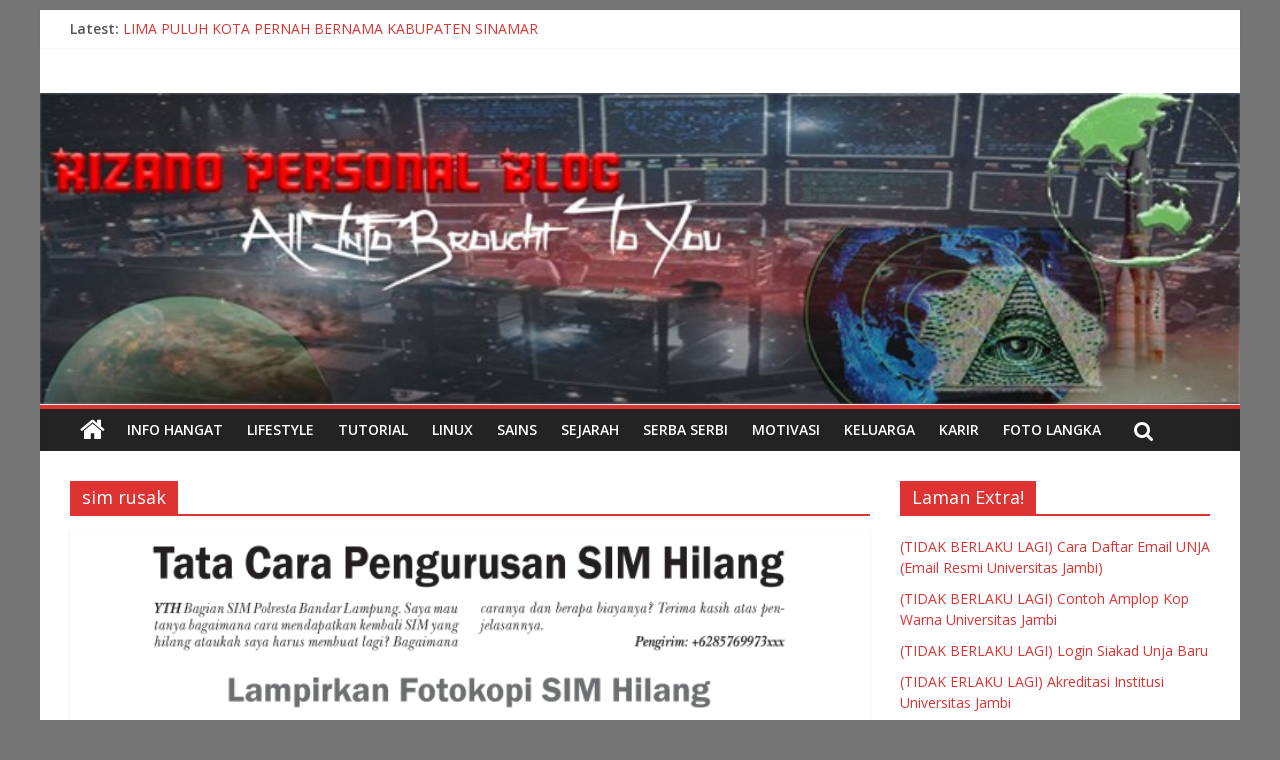

--- FILE ---
content_type: text/html; charset=UTF-8
request_url: http://rizanoanders.staff.unja.ac.id/tag/sim-rusak/
body_size: 13108
content:
<!DOCTYPE html>
<html lang="en-US">
<head>
<meta charset="UTF-8" />
<meta name="viewport" content="width=device-width, initial-scale=1">
<link rel="profile" href="http://gmpg.org/xfn/11" />
<link rel="pingback" href="http://rizanoanders.staff.unja.ac.id/xmlrpc.php" />
<title>sim rusak &#8211; Rizano Universitas Jambi</title>
<meta name='robots' content='max-image-preview:large' />
	<style>img:is([sizes="auto" i], [sizes^="auto," i]) { contain-intrinsic-size: 3000px 1500px }</style>
	<link rel='dns-prefetch' href='//fonts.googleapis.com' />
<link rel="alternate" type="application/rss+xml" title="Rizano Universitas Jambi &raquo; Feed" href="http://rizanoanders.staff.unja.ac.id/feed/" />
<link rel="alternate" type="application/rss+xml" title="Rizano Universitas Jambi &raquo; Comments Feed" href="http://rizanoanders.staff.unja.ac.id/comments/feed/" />
<script type="text/javascript" id="wpp-js" src="http://rizanoanders.staff.unja.ac.id/wp-content/plugins/wordpress-popular-posts/assets/js/wpp.min.js?ver=7.3.1" data-sampling="0" data-sampling-rate="100" data-api-url="http://rizanoanders.staff.unja.ac.id/wp-json/wordpress-popular-posts" data-post-id="0" data-token="420c272426" data-lang="0" data-debug="0"></script>
<link rel="alternate" type="application/rss+xml" title="Rizano Universitas Jambi &raquo; sim rusak Tag Feed" href="http://rizanoanders.staff.unja.ac.id/tag/sim-rusak/feed/" />
<script type="text/javascript">
/* <![CDATA[ */
window._wpemojiSettings = {"baseUrl":"https:\/\/s.w.org\/images\/core\/emoji\/15.1.0\/72x72\/","ext":".png","svgUrl":"https:\/\/s.w.org\/images\/core\/emoji\/15.1.0\/svg\/","svgExt":".svg","source":{"concatemoji":"http:\/\/rizanoanders.staff.unja.ac.id\/wp-includes\/js\/wp-emoji-release.min.js?ver=6.8.1"}};
/*! This file is auto-generated */
!function(i,n){var o,s,e;function c(e){try{var t={supportTests:e,timestamp:(new Date).valueOf()};sessionStorage.setItem(o,JSON.stringify(t))}catch(e){}}function p(e,t,n){e.clearRect(0,0,e.canvas.width,e.canvas.height),e.fillText(t,0,0);var t=new Uint32Array(e.getImageData(0,0,e.canvas.width,e.canvas.height).data),r=(e.clearRect(0,0,e.canvas.width,e.canvas.height),e.fillText(n,0,0),new Uint32Array(e.getImageData(0,0,e.canvas.width,e.canvas.height).data));return t.every(function(e,t){return e===r[t]})}function u(e,t,n){switch(t){case"flag":return n(e,"\ud83c\udff3\ufe0f\u200d\u26a7\ufe0f","\ud83c\udff3\ufe0f\u200b\u26a7\ufe0f")?!1:!n(e,"\ud83c\uddfa\ud83c\uddf3","\ud83c\uddfa\u200b\ud83c\uddf3")&&!n(e,"\ud83c\udff4\udb40\udc67\udb40\udc62\udb40\udc65\udb40\udc6e\udb40\udc67\udb40\udc7f","\ud83c\udff4\u200b\udb40\udc67\u200b\udb40\udc62\u200b\udb40\udc65\u200b\udb40\udc6e\u200b\udb40\udc67\u200b\udb40\udc7f");case"emoji":return!n(e,"\ud83d\udc26\u200d\ud83d\udd25","\ud83d\udc26\u200b\ud83d\udd25")}return!1}function f(e,t,n){var r="undefined"!=typeof WorkerGlobalScope&&self instanceof WorkerGlobalScope?new OffscreenCanvas(300,150):i.createElement("canvas"),a=r.getContext("2d",{willReadFrequently:!0}),o=(a.textBaseline="top",a.font="600 32px Arial",{});return e.forEach(function(e){o[e]=t(a,e,n)}),o}function t(e){var t=i.createElement("script");t.src=e,t.defer=!0,i.head.appendChild(t)}"undefined"!=typeof Promise&&(o="wpEmojiSettingsSupports",s=["flag","emoji"],n.supports={everything:!0,everythingExceptFlag:!0},e=new Promise(function(e){i.addEventListener("DOMContentLoaded",e,{once:!0})}),new Promise(function(t){var n=function(){try{var e=JSON.parse(sessionStorage.getItem(o));if("object"==typeof e&&"number"==typeof e.timestamp&&(new Date).valueOf()<e.timestamp+604800&&"object"==typeof e.supportTests)return e.supportTests}catch(e){}return null}();if(!n){if("undefined"!=typeof Worker&&"undefined"!=typeof OffscreenCanvas&&"undefined"!=typeof URL&&URL.createObjectURL&&"undefined"!=typeof Blob)try{var e="postMessage("+f.toString()+"("+[JSON.stringify(s),u.toString(),p.toString()].join(",")+"));",r=new Blob([e],{type:"text/javascript"}),a=new Worker(URL.createObjectURL(r),{name:"wpTestEmojiSupports"});return void(a.onmessage=function(e){c(n=e.data),a.terminate(),t(n)})}catch(e){}c(n=f(s,u,p))}t(n)}).then(function(e){for(var t in e)n.supports[t]=e[t],n.supports.everything=n.supports.everything&&n.supports[t],"flag"!==t&&(n.supports.everythingExceptFlag=n.supports.everythingExceptFlag&&n.supports[t]);n.supports.everythingExceptFlag=n.supports.everythingExceptFlag&&!n.supports.flag,n.DOMReady=!1,n.readyCallback=function(){n.DOMReady=!0}}).then(function(){return e}).then(function(){var e;n.supports.everything||(n.readyCallback(),(e=n.source||{}).concatemoji?t(e.concatemoji):e.wpemoji&&e.twemoji&&(t(e.twemoji),t(e.wpemoji)))}))}((window,document),window._wpemojiSettings);
/* ]]> */
</script>
<link rel='stylesheet' id='sbi_styles-css' href='http://rizanoanders.staff.unja.ac.id/wp-content/plugins/instagram-feed/css/sbi-styles.min.css?ver=6.9.1' type='text/css' media='all' />
<style id='wp-emoji-styles-inline-css' type='text/css'>

	img.wp-smiley, img.emoji {
		display: inline !important;
		border: none !important;
		box-shadow: none !important;
		height: 1em !important;
		width: 1em !important;
		margin: 0 0.07em !important;
		vertical-align: -0.1em !important;
		background: none !important;
		padding: 0 !important;
	}
</style>
<link rel='stylesheet' id='slick-css' href='http://rizanoanders.staff.unja.ac.id/wp-content/plugins/widget-post-slider/assets/css/slick.css?ver=all' type='text/css' media='all' />
<link rel='stylesheet' id='font-awesome-css-css' href='http://rizanoanders.staff.unja.ac.id/wp-content/plugins/widget-post-slider/assets/css/font-awesome.min.css?ver=all' type='text/css' media='all' />
<link rel='stylesheet' id='widget-post-slider-style-css' href='http://rizanoanders.staff.unja.ac.id/wp-content/plugins/widget-post-slider/assets/css/style.css?ver=all' type='text/css' media='all' />
<link rel='stylesheet' id='wordpress-popular-posts-css-css' href='http://rizanoanders.staff.unja.ac.id/wp-content/plugins/wordpress-popular-posts/assets/css/wpp.css?ver=7.3.1' type='text/css' media='all' />
<link rel='stylesheet' id='colormag_google_fonts-css' href='//fonts.googleapis.com/css?family=Open+Sans%3A400%2C600&#038;ver=6.8.1' type='text/css' media='all' />
<link rel='stylesheet' id='colormag_style-css' href='http://rizanoanders.staff.unja.ac.id/wp-content/themes/colormag/style.css?ver=6.8.1' type='text/css' media='all' />
<link rel='stylesheet' id='colormag-fontawesome-css' href='http://rizanoanders.staff.unja.ac.id/wp-content/themes/colormag/fontawesome/css/font-awesome.css?ver=4.2.1' type='text/css' media='all' />
<link rel='stylesheet' id='colormag-featured-image-popup-css-css' href='http://rizanoanders.staff.unja.ac.id/wp-content/themes/colormag/js/magnific-popup/magnific-popup.css?ver=20150310' type='text/css' media='all' />
<style id='akismet-widget-style-inline-css' type='text/css'>

			.a-stats {
				--akismet-color-mid-green: #357b49;
				--akismet-color-white: #fff;
				--akismet-color-light-grey: #f6f7f7;

				max-width: 350px;
				width: auto;
			}

			.a-stats * {
				all: unset;
				box-sizing: border-box;
			}

			.a-stats strong {
				font-weight: 600;
			}

			.a-stats a.a-stats__link,
			.a-stats a.a-stats__link:visited,
			.a-stats a.a-stats__link:active {
				background: var(--akismet-color-mid-green);
				border: none;
				box-shadow: none;
				border-radius: 8px;
				color: var(--akismet-color-white);
				cursor: pointer;
				display: block;
				font-family: -apple-system, BlinkMacSystemFont, 'Segoe UI', 'Roboto', 'Oxygen-Sans', 'Ubuntu', 'Cantarell', 'Helvetica Neue', sans-serif;
				font-weight: 500;
				padding: 12px;
				text-align: center;
				text-decoration: none;
				transition: all 0.2s ease;
			}

			/* Extra specificity to deal with TwentyTwentyOne focus style */
			.widget .a-stats a.a-stats__link:focus {
				background: var(--akismet-color-mid-green);
				color: var(--akismet-color-white);
				text-decoration: none;
			}

			.a-stats a.a-stats__link:hover {
				filter: brightness(110%);
				box-shadow: 0 4px 12px rgba(0, 0, 0, 0.06), 0 0 2px rgba(0, 0, 0, 0.16);
			}

			.a-stats .count {
				color: var(--akismet-color-white);
				display: block;
				font-size: 1.5em;
				line-height: 1.4;
				padding: 0 13px;
				white-space: nowrap;
			}
		
</style>
<link rel='stylesheet' id='tablepress-default-css' href='http://rizanoanders.staff.unja.ac.id/wp-content/plugins/tablepress/css/build/default.css?ver=3.1.3' type='text/css' media='all' />
<script type="text/javascript" id="image-watermark-no-right-click-js-before">
/* <![CDATA[ */
var iwArgsNoRightClick = {"rightclick":"Y","draganddrop":"Y"};
/* ]]> */
</script>
<script type="text/javascript" src="http://rizanoanders.staff.unja.ac.id/wp-content/plugins/image-watermark/js/no-right-click.js?ver=1.8.0" id="image-watermark-no-right-click-js"></script>
<script type="text/javascript" src="http://rizanoanders.staff.unja.ac.id/wp-includes/js/jquery/jquery.min.js?ver=3.7.1" id="jquery-core-js"></script>
<script type="text/javascript" src="http://rizanoanders.staff.unja.ac.id/wp-includes/js/jquery/jquery-migrate.min.js?ver=3.4.1" id="jquery-migrate-js"></script>
<script type="text/javascript" src="http://rizanoanders.staff.unja.ac.id/wp-content/themes/colormag/js/colormag-custom.js?ver=6.8.1" id="colormag-custom-js"></script>
<!--[if lte IE 8]>
<script type="text/javascript" src="http://rizanoanders.staff.unja.ac.id/wp-content/themes/colormag/js/html5shiv.min.js?ver=6.8.1" id="html5-js"></script>
<![endif]-->
<link rel="https://api.w.org/" href="http://rizanoanders.staff.unja.ac.id/wp-json/" /><link rel="alternate" title="JSON" type="application/json" href="http://rizanoanders.staff.unja.ac.id/wp-json/wp/v2/tags/313" /><link rel="EditURI" type="application/rsd+xml" title="RSD" href="http://rizanoanders.staff.unja.ac.id/xmlrpc.php?rsd" />
<meta name="generator" content="WordPress 6.8.1" />
<script type="text/javascript">
(function(url){
	if(/(?:Chrome\/26\.0\.1410\.63 Safari\/537\.31|WordfenceTestMonBot)/.test(navigator.userAgent)){ return; }
	var addEvent = function(evt, handler) {
		if (window.addEventListener) {
			document.addEventListener(evt, handler, false);
		} else if (window.attachEvent) {
			document.attachEvent('on' + evt, handler);
		}
	};
	var removeEvent = function(evt, handler) {
		if (window.removeEventListener) {
			document.removeEventListener(evt, handler, false);
		} else if (window.detachEvent) {
			document.detachEvent('on' + evt, handler);
		}
	};
	var evts = 'contextmenu dblclick drag dragend dragenter dragleave dragover dragstart drop keydown keypress keyup mousedown mousemove mouseout mouseover mouseup mousewheel scroll'.split(' ');
	var logHuman = function() {
		if (window.wfLogHumanRan) { return; }
		window.wfLogHumanRan = true;
		var wfscr = document.createElement('script');
		wfscr.type = 'text/javascript';
		wfscr.async = true;
		wfscr.src = url + '&r=' + Math.random();
		(document.getElementsByTagName('head')[0]||document.getElementsByTagName('body')[0]).appendChild(wfscr);
		for (var i = 0; i < evts.length; i++) {
			removeEvent(evts[i], logHuman);
		}
	};
	for (var i = 0; i < evts.length; i++) {
		addEvent(evts[i], logHuman);
	}
})('//rizanoanders.staff.unja.ac.id/?wordfence_lh=1&hid=C0F69989CE13A460078EF101FB98F7FF');
</script>            <style id="wpp-loading-animation-styles">@-webkit-keyframes bgslide{from{background-position-x:0}to{background-position-x:-200%}}@keyframes bgslide{from{background-position-x:0}to{background-position-x:-200%}}.wpp-widget-block-placeholder,.wpp-shortcode-placeholder{margin:0 auto;width:60px;height:3px;background:#dd3737;background:linear-gradient(90deg,#dd3737 0%,#571313 10%,#dd3737 100%);background-size:200% auto;border-radius:3px;-webkit-animation:bgslide 1s infinite linear;animation:bgslide 1s infinite linear}</style>
            <!-- Rizano Universitas Jambi Internal Styles --><style type="text/css"> .colormag-button,blockquote,button,input[type=reset],input[type=button],input[type=submit]{background-color:#dd3333}#site-title a,.next a:hover,.previous a:hover,.social-links i.fa:hover,a{color:#dd3333}.fa.search-top:hover{background-color:#dd3333}#site-navigation{border-top:4px solid #dd3333}.home-icon.front_page_on,.main-navigation a:hover,.main-navigation ul li ul li a:hover,.main-navigation ul li ul li:hover>a,.main-navigation ul li.current-menu-ancestor>a,.main-navigation ul li.current-menu-item ul li a:hover,.main-navigation ul li.current-menu-item>a,.main-navigation ul li.current_page_ancestor>a,.main-navigation ul li.current_page_item>a,.main-navigation ul li:hover>a,.main-small-navigation li a:hover,.site-header .menu-toggle:hover{background-color:#dd3333}.main-small-navigation .current-menu-item>a,.main-small-navigation .current_page_item>a{background:#dd3333}.promo-button-area a:hover{border:2px solid #dd3333;background-color:#dd3333}#content .wp-pagenavi .current,#content .wp-pagenavi a:hover,.format-link .entry-content a,.pagination span{background-color:#dd3333}.pagination a span:hover{color:#dd3333;border-color:#dd3333}#content .comments-area a.comment-edit-link:hover,#content .comments-area a.comment-permalink:hover,#content .comments-area article header cite a:hover,.comments-area .comment-author-link a:hover{color:#dd3333}.comments-area .comment-author-link span{background-color:#dd3333}.comment .comment-reply-link:hover,.nav-next a,.nav-previous a{color:#dd3333}#secondary .widget-title{border-bottom:2px solid #dd3333}#secondary .widget-title span{background-color:#dd3333}.footer-widgets-area .widget-title{border-bottom:2px solid #dd3333}.footer-widgets-area .widget-title span{background-color:#dd3333}.footer-widgets-area a:hover{color:#dd3333}.advertisement_above_footer .widget-title{border-bottom:2px solid #dd3333}.advertisement_above_footer .widget-title span{background-color:#dd3333}a#scroll-up i{color:#dd3333}.page-header .page-title{border-bottom:2px solid #dd3333}#content .post .article-content .above-entry-meta .cat-links a,.page-header .page-title span{background-color:#dd3333}#content .post .article-content .entry-title a:hover,.entry-meta .byline i,.entry-meta .cat-links i,.entry-meta a,.post .entry-title a:hover,.search .entry-title a:hover{color:#dd3333}.entry-meta .post-format i{background-color:#dd3333}.entry-meta .comments-link a:hover,.entry-meta .edit-link a:hover,.entry-meta .posted-on a:hover,.entry-meta .tag-links a:hover,.single #content .tags a:hover{color:#dd3333}.more-link,.no-post-thumbnail{background-color:#dd3333}.post-box .entry-meta .cat-links a:hover,.post-box .entry-meta .posted-on a:hover,.post.post-box .entry-title a:hover{color:#dd3333}.widget_featured_slider .slide-content .above-entry-meta .cat-links a{background-color:#dd3333}.widget_featured_slider .slide-content .below-entry-meta .byline a:hover,.widget_featured_slider .slide-content .below-entry-meta .comments a:hover,.widget_featured_slider .slide-content .below-entry-meta .posted-on a:hover,.widget_featured_slider .slide-content .entry-title a:hover{color:#dd3333}.widget_highlighted_posts .article-content .above-entry-meta .cat-links a{background-color:#dd3333}.byline a:hover,.comments a:hover,.edit-link a:hover,.posted-on a:hover,.tag-links a:hover,.widget_highlighted_posts .article-content .below-entry-meta .byline a:hover,.widget_highlighted_posts .article-content .below-entry-meta .comments a:hover,.widget_highlighted_posts .article-content .below-entry-meta .posted-on a:hover,.widget_highlighted_posts .article-content .entry-title a:hover{color:#dd3333}.widget_featured_posts .article-content .above-entry-meta .cat-links a{background-color:#dd3333}.widget_featured_posts .article-content .entry-title a:hover{color:#dd3333}.widget_featured_posts .widget-title{border-bottom:2px solid #dd3333}.widget_featured_posts .widget-title span{background-color:#dd3333}.related-posts-main-title .fa,.single-related-posts .article-content .entry-title a:hover{color:#dd3333}@media (max-width: 768px) {.better-responsive-menu .sub-toggle{background-color:#bf1515}}</style>
<style type="text/css">.recentcomments a{display:inline !important;padding:0 !important;margin:0 !important;}</style><style type="text/css" id="custom-background-css">
body.custom-background { background-color: #757575; }
</style>
	<link rel="icon" href="http://rizanoanders.staff.unja.ac.id/wp-content/uploads/sites/7/2017/05/contact-icon-150x150.png" sizes="32x32" />
<link rel="icon" href="http://rizanoanders.staff.unja.ac.id/wp-content/uploads/sites/7/2017/05/contact-icon.png" sizes="192x192" />
<link rel="apple-touch-icon" href="http://rizanoanders.staff.unja.ac.id/wp-content/uploads/sites/7/2017/05/contact-icon.png" />
<meta name="msapplication-TileImage" content="http://rizanoanders.staff.unja.ac.id/wp-content/uploads/sites/7/2017/05/contact-icon.png" />
</head>

<body class="archive tag tag-sim-rusak tag-313 custom-background wp-theme-colormag  better-responsive-menu">
<div id="page" class="hfeed site">
		<header id="masthead" class="site-header clearfix">
		<div id="header-text-nav-container" class="clearfix">
                     <div class="news-bar">
               <div class="inner-wrap clearfix">
                  
                     <div class="breaking-news">
      <strong class="breaking-news-latest">Latest:</strong>
      <ul class="newsticker">
               <li>
            <a href="http://rizanoanders.staff.unja.ac.id/lima-puluh-kota-pernah-bernama-kabupaten-sinamar/" title="LIMA PULUH KOTA PERNAH BERNAMA KABUPATEN SINAMAR">LIMA PULUH KOTA PERNAH BERNAMA KABUPATEN SINAMAR</a>
         </li>
               <li>
            <a href="http://rizanoanders.staff.unja.ac.id/antara-faksimil-rotator-dan-kloset-kisah-di-balik-headline-kompas-1991/" title="Antara Faksimil, Rotator, dan Kloset: Kisah di Balik Headline Kompas 1991">Antara Faksimil, Rotator, dan Kloset: Kisah di Balik Headline Kompas 1991</a>
         </li>
               <li>
            <a href="http://rizanoanders.staff.unja.ac.id/cara-mudah-install-tiny_computer-dan-wps-office-level-pc-di-android/" title="Cara Mudah Install tiny_computer dan WPS Office Level PC di Android">Cara Mudah Install tiny_computer dan WPS Office Level PC di Android</a>
         </li>
               <li>
            <a href="http://rizanoanders.staff.unja.ac.id/antena-parabola-simbol-gengsi-orang-indonesia-jaman-dulu/" title="Antena Parabola Simbol Gengsi Orang Indonesia Jaman Dulu">Antena Parabola Simbol Gengsi Orang Indonesia Jaman Dulu</a>
         </li>
               <li>
            <a href="http://rizanoanders.staff.unja.ac.id/cara-menambahkan-kertas-f4-di-keluarga-linux-ubuntu-mint-fedora-dll/" title="Cara Menambahkan Kertas F4 di Keluarga LINUX (Ubuntu, Mint, Fedora dll)">Cara Menambahkan Kertas F4 di Keluarga LINUX (Ubuntu, Mint, Fedora dll)</a>
         </li>
            </ul>
   </div>
   
                                 </div>
            </div>
         
			
			<div class="inner-wrap">

				<div id="header-text-nav-wrap" class="clearfix">
					<div id="header-left-section">
												<div id="header-text" class="screen-reader-text">
                                             <h3 id="site-title">
                           <a href="http://rizanoanders.staff.unja.ac.id/" title="Rizano Universitas Jambi" rel="home">Rizano Universitas Jambi</a>
                        </h3>
                     							                        <p id="site-description">This is my Experimental Blog before Migrating| old site is rizano.staff.unja.ac.id</p>
                     <!-- #site-description -->
						</div><!-- #header-text -->
					</div><!-- #header-left-section -->
					<div id="header-right-section">
									    	</div><!-- #header-right-section -->

			   </div><!-- #header-text-nav-wrap -->

			</div><!-- .inner-wrap -->

			<div id="wp-custom-header" class="wp-custom-header"><a href="http://rizanoanders.staff.unja.ac.id/" title="Rizano Universitas Jambi" rel="home"><div class="header-image-wrap"><img src="http://rizanoanders.staff.unja.ac.id/wp-content/uploads/sites/7/2016/12/logo-myblog.jpg" class="header-image" width="740" height="192" alt="Rizano Universitas Jambi"></div></a></div>
			<nav id="site-navigation" class="main-navigation clearfix" role="navigation">
				<div class="inner-wrap clearfix">
					                  <div class="home-icon">
                     <a href="http://rizanoanders.staff.unja.ac.id/" title="Rizano Universitas Jambi"><i class="fa fa-home"></i></a>
                  </div>
                                 <h4 class="menu-toggle"></h4>
               <div class="menu-primary-container"><ul id="menu-navigasi-blog" class="menu"><li id="menu-item-659" class="menu-item menu-item-type-taxonomy menu-item-object-category menu-item-659"><a href="http://rizanoanders.staff.unja.ac.id/category/info-hangat/">Info Hangat</a></li>
<li id="menu-item-660" class="menu-item menu-item-type-taxonomy menu-item-object-category menu-item-660"><a href="http://rizanoanders.staff.unja.ac.id/category/kehidupan-modern/">Lifestyle</a></li>
<li id="menu-item-661" class="menu-item menu-item-type-taxonomy menu-item-object-category menu-item-661"><a href="http://rizanoanders.staff.unja.ac.id/category/tekno/">Tutorial</a></li>
<li id="menu-item-662" class="menu-item menu-item-type-taxonomy menu-item-object-category menu-item-662"><a href="http://rizanoanders.staff.unja.ac.id/category/linux/">Linux</a></li>
<li id="menu-item-663" class="menu-item menu-item-type-taxonomy menu-item-object-category menu-item-663"><a href="http://rizanoanders.staff.unja.ac.id/category/sains/">Sains</a></li>
<li id="menu-item-664" class="menu-item menu-item-type-taxonomy menu-item-object-category menu-item-664"><a href="http://rizanoanders.staff.unja.ac.id/category/sejarah/">Sejarah</a></li>
<li id="menu-item-665" class="menu-item menu-item-type-taxonomy menu-item-object-category menu-item-665"><a href="http://rizanoanders.staff.unja.ac.id/category/serba-serbi/">Serba Serbi</a></li>
<li id="menu-item-668" class="menu-item menu-item-type-taxonomy menu-item-object-category menu-item-668"><a href="http://rizanoanders.staff.unja.ac.id/category/motivasi/">Motivasi</a></li>
<li id="menu-item-666" class="menu-item menu-item-type-taxonomy menu-item-object-category menu-item-666"><a href="http://rizanoanders.staff.unja.ac.id/category/keluarga/">Keluarga</a></li>
<li id="menu-item-667" class="menu-item menu-item-type-taxonomy menu-item-object-category menu-item-667"><a href="http://rizanoanders.staff.unja.ac.id/category/karir/">Karir</a></li>
<li id="menu-item-1057" class="menu-item menu-item-type-post_type menu-item-object-page menu-item-1057"><a href="http://rizanoanders.staff.unja.ac.id/foto-koleksi-jadul-langka-selalu-update/">Foto Langka</a></li>
</ul></div>                                                <i class="fa fa-search search-top"></i>
                  <div class="search-form-top">
                     <form action="http://rizanoanders.staff.unja.ac.id/" class="search-form searchform clearfix" method="get">
   <div class="search-wrap">
      <input type="text" placeholder="Search" class="s field" name="s">
      <button class="search-icon" type="submit"></button>
   </div>
</form><!-- .searchform -->                  </div>
               				</div>
			</nav>

		</div><!-- #header-text-nav-container -->

		
	</header>
			<div id="main" class="clearfix">
		<div class="inner-wrap clearfix">
	
	<div id="primary">
		<div id="content" class="clearfix">

			
				<header class="page-header">
               					<h1 class="page-title">
               <span>
						sim rusak					</span></h1>
                  									</header><!-- .page-header -->

            <div class="article-container">

   				
   				
   					
<article id="post-289" class="post-289 post type-post status-publish format-standard has-post-thumbnail hentry category-serba-serbi tag-cara-ganti-sim-hilang tag-cara-ganti-sim-rusak tag-cara-mengurus-sim-hilang tag-cara-mengurus-sim-rusak tag-daftar-sim-hilang tag-sim-hilang tag-sim-rusak">
   
         <div class="featured-image">
         <a href="http://rizanoanders.staff.unja.ac.id/cara-mengurus-sim-yang-hilang-atau-rusak/" title="Cara Mengurus SIM Yang Hilang atau Rusak"><img width="667" height="351" src="http://rizanoanders.staff.unja.ac.id/wp-content/uploads/sites/7/2015/09/cara-mengurus-sim-hilang.png" class="attachment-colormag-featured-image size-colormag-featured-image wp-post-image" alt="" decoding="async" srcset="http://rizanoanders.staff.unja.ac.id/wp-content/uploads/sites/7/2015/09/cara-mengurus-sim-hilang.png 667w, http://rizanoanders.staff.unja.ac.id/wp-content/uploads/sites/7/2015/09/cara-mengurus-sim-hilang-300x158.png 300w, http://rizanoanders.staff.unja.ac.id/wp-content/uploads/sites/7/2015/09/cara-mengurus-sim-hilang-390x205.png 390w" sizes="(max-width: 667px) 100vw, 667px" /></a>
      </div>
   
   <div class="article-content clearfix">

      
      <div class="above-entry-meta"><span class="cat-links"><a href="http://rizanoanders.staff.unja.ac.id/category/serba-serbi/" style="background:#3fffd8" rel="category tag">Serba Serbi</a>&nbsp;</span></div>
      <header class="entry-header">
         <h2 class="entry-title">
            <a href="http://rizanoanders.staff.unja.ac.id/cara-mengurus-sim-yang-hilang-atau-rusak/" title="Cara Mengurus SIM Yang Hilang atau Rusak">Cara Mengurus SIM Yang Hilang atau Rusak</a>
         </h2>
      </header>

      <div class="below-entry-meta">
      <span class="posted-on"><a href="http://rizanoanders.staff.unja.ac.id/cara-mengurus-sim-yang-hilang-atau-rusak/" title="5:06 am" rel="bookmark"><i class="fa fa-calendar-o"></i> <time class="entry-date published" datetime="2015-09-14T05:06:55+00:00">September 14, 2015</time><time class="updated" datetime="2017-05-22T06:20:03+00:00">May 22, 2017</time></a></span>
      <span class="byline"><span class="author vcard"><i class="fa fa-user"></i><a class="url fn n" href="http://rizanoanders.staff.unja.ac.id/author/rizanoanders/" title="Rizano Anders Rayel">Rizano Anders Rayel</a></span></span>

               <span class="comments"><a href="http://rizanoanders.staff.unja.ac.id/cara-mengurus-sim-yang-hilang-atau-rusak/#respond"><i class="fa fa-comment"></i> 0 Comments</a></span>
      <span class="tag-links"><i class="fa fa-tags"></i><a href="http://rizanoanders.staff.unja.ac.id/tag/cara-ganti-sim-hilang/" rel="tag">cara ganti sim hilang</a>, <a href="http://rizanoanders.staff.unja.ac.id/tag/cara-ganti-sim-rusak/" rel="tag">cara ganti sim rusak</a>, <a href="http://rizanoanders.staff.unja.ac.id/tag/cara-mengurus-sim-hilang/" rel="tag">cara mengurus sim hilang</a>, <a href="http://rizanoanders.staff.unja.ac.id/tag/cara-mengurus-sim-rusak/" rel="tag">cara mengurus sim rusak</a>, <a href="http://rizanoanders.staff.unja.ac.id/tag/daftar-sim-hilang/" rel="tag">daftar sim hilang</a>, <a href="http://rizanoanders.staff.unja.ac.id/tag/sim-hilang/" rel="tag">sim hilang</a>, <a href="http://rizanoanders.staff.unja.ac.id/tag/sim-rusak/" rel="tag">sim rusak</a></span></div>
      <div class="entry-content clearfix">
         <p>Setiap pengemudi hukumnya wajib mempunyai Surat Izin Mengemudi (SIM) yang dikeluarkan oleh Kepolisian Republik Indonesia. SIM wajib selalu di bawa</p>
         <a class="more-link" title="Cara Mengurus SIM Yang Hilang atau Rusak" href="http://rizanoanders.staff.unja.ac.id/cara-mengurus-sim-yang-hilang-atau-rusak/"><span>Read more</span></a>
      </div>

   </div>

   </article>
   				
            </div>

				

			
		</div><!-- #content -->
	</div><!-- #primary -->

	
<div id="secondary">
			
		<aside id="pages-1" class="widget widget_pages clearfix"><h3 class="widget-title"><span>Laman Extra!</span></h3>
			<ul>
				<li class="page_item page-item-632"><a href="http://rizanoanders.staff.unja.ac.id/cara-daftar-email-unja-email-resmi-universitas-jambi/">(TIDAK BERLAKU LAGI) Cara Daftar Email UNJA (Email Resmi Universitas Jambi)</a></li>
<li class="page_item page-item-843"><a href="http://rizanoanders.staff.unja.ac.id/contoh-amplop-kop-warna-universitas-jambi/">(TIDAK BERLAKU LAGI) Contoh Amplop Kop Warna Universitas Jambi</a></li>
<li class="page_item page-item-872"><a href="http://rizanoanders.staff.unja.ac.id/login-siakad-unja-baru/">(TIDAK BERLAKU LAGI) Login Siakad Unja Baru</a></li>
<li class="page_item page-item-1073"><a href="http://rizanoanders.staff.unja.ac.id/akreditasi-institusi-universitas-jambi/">(TIDAK ERLAKU LAGI) Akreditasi Institusi Universitas Jambi</a></li>
<li class="page_item page-item-1050"><a href="http://rizanoanders.staff.unja.ac.id/foto-koleksi-jadul-langka-selalu-update/">Foto Koleksi Jadul Langka (Selalu Update)</a></li>
<li class="page_item page-item-818"><a href="http://rizanoanders.staff.unja.ac.id/logo-uin-jambi-terbaru-resolusi-tinggi/">Logo UIN JAMBI Terbaru (Resolusi Tinggi)</a></li>
<li class="page_item page-item-607"><a href="http://rizanoanders.staff.unja.ac.id/spritual-amalan-kerejekian/">Spritual (Amalan Kerejekian Surah Al Waqi&#8217;ah)</a></li>
			</ul>

			</aside><aside id="archives-2" class="widget widget_archive clearfix"><h3 class="widget-title"><span>Archives</span></h3>
			<ul>
					<li><a href='http://rizanoanders.staff.unja.ac.id/2025/12/'>December 2025</a>&nbsp;(1)</li>
	<li><a href='http://rizanoanders.staff.unja.ac.id/2025/08/'>August 2025</a>&nbsp;(3)</li>
	<li><a href='http://rizanoanders.staff.unja.ac.id/2025/07/'>July 2025</a>&nbsp;(1)</li>
	<li><a href='http://rizanoanders.staff.unja.ac.id/2021/06/'>June 2021</a>&nbsp;(1)</li>
	<li><a href='http://rizanoanders.staff.unja.ac.id/2019/05/'>May 2019</a>&nbsp;(1)</li>
	<li><a href='http://rizanoanders.staff.unja.ac.id/2019/02/'>February 2019</a>&nbsp;(2)</li>
	<li><a href='http://rizanoanders.staff.unja.ac.id/2019/01/'>January 2019</a>&nbsp;(3)</li>
	<li><a href='http://rizanoanders.staff.unja.ac.id/2018/09/'>September 2018</a>&nbsp;(6)</li>
	<li><a href='http://rizanoanders.staff.unja.ac.id/2018/08/'>August 2018</a>&nbsp;(1)</li>
	<li><a href='http://rizanoanders.staff.unja.ac.id/2018/07/'>July 2018</a>&nbsp;(7)</li>
	<li><a href='http://rizanoanders.staff.unja.ac.id/2018/04/'>April 2018</a>&nbsp;(9)</li>
	<li><a href='http://rizanoanders.staff.unja.ac.id/2017/11/'>November 2017</a>&nbsp;(1)</li>
	<li><a href='http://rizanoanders.staff.unja.ac.id/2017/09/'>September 2017</a>&nbsp;(1)</li>
	<li><a href='http://rizanoanders.staff.unja.ac.id/2017/08/'>August 2017</a>&nbsp;(5)</li>
	<li><a href='http://rizanoanders.staff.unja.ac.id/2017/07/'>July 2017</a>&nbsp;(3)</li>
	<li><a href='http://rizanoanders.staff.unja.ac.id/2017/06/'>June 2017</a>&nbsp;(2)</li>
	<li><a href='http://rizanoanders.staff.unja.ac.id/2017/04/'>April 2017</a>&nbsp;(8)</li>
	<li><a href='http://rizanoanders.staff.unja.ac.id/2017/03/'>March 2017</a>&nbsp;(5)</li>
	<li><a href='http://rizanoanders.staff.unja.ac.id/2017/02/'>February 2017</a>&nbsp;(7)</li>
	<li><a href='http://rizanoanders.staff.unja.ac.id/2017/01/'>January 2017</a>&nbsp;(8)</li>
	<li><a href='http://rizanoanders.staff.unja.ac.id/2016/12/'>December 2016</a>&nbsp;(18)</li>
	<li><a href='http://rizanoanders.staff.unja.ac.id/2016/11/'>November 2016</a>&nbsp;(7)</li>
	<li><a href='http://rizanoanders.staff.unja.ac.id/2016/01/'>January 2016</a>&nbsp;(1)</li>
	<li><a href='http://rizanoanders.staff.unja.ac.id/2015/10/'>October 2015</a>&nbsp;(2)</li>
	<li><a href='http://rizanoanders.staff.unja.ac.id/2015/09/'>September 2015</a>&nbsp;(11)</li>
	<li><a href='http://rizanoanders.staff.unja.ac.id/2015/08/'>August 2015</a>&nbsp;(36)</li>
			</ul>

			</aside><aside id="recent-comments-2" class="widget widget_recent_comments clearfix"><h3 class="widget-title"><span>Komentar Terbaru</span></h3><ul id="recentcomments"><li class="recentcomments"><span class="comment-author-link"><a href="http://rizanoanders.unja.ac.id" class="url" rel="ugc external nofollow">Rizano Anders Rayel</a></span> on <a href="http://rizanoanders.staff.unja.ac.id/cara-tethering-wifi-vpn-agar-bisa-konek-ke-laptop/#comment-193">Cara Tethering Wifi VPN Agar Bisa Konek Ke Laptop</a></li><li class="recentcomments"><span class="comment-author-link"><a href="https://www.tutorku.my.id/" class="url" rel="ugc external nofollow">Tutorku</a></span> on <a href="http://rizanoanders.staff.unja.ac.id/mengenal-teori-dunia-paralel/#comment-192">Mengenal Teori Dunia Paralel</a></li><li class="recentcomments"><span class="comment-author-link">Adi</span> on <a href="http://rizanoanders.staff.unja.ac.id/cara-hardsub-subtitle/#comment-191">Cara Hardsub Subtitle Dengan Mudah Menggunakan FFMPEG</a></li><li class="recentcomments"><span class="comment-author-link"><a href="https://www.soundonmike.com/2017/06/jenis-connector-audio.html" class="url" rel="ugc external nofollow">Mike</a></span> on <a href="http://rizanoanders.staff.unja.ac.id/apa-saja-yang-diproduksi-di-indonesia-tapi-orang-indonesia-pun-tidak-semuanya-tahu/#comment-187">Apa saja yang diproduksi di Indonesia tapi orang Indonesia pun tidak semuanya tahu?</a></li><li class="recentcomments"><span class="comment-author-link"><a href="https://saidz.info" class="url" rel="ugc external nofollow">Saidz</a></span> on <a href="http://rizanoanders.staff.unja.ac.id/cara-tethering-wifi-vpn-agar-bisa-konek-ke-laptop/#comment-185">Cara Tethering Wifi VPN Agar Bisa Konek Ke Laptop</a></li></ul></aside><aside id="text-1" class="widget widget_text clearfix">			<div class="textwidget"><!DOCTYPE html>
<html>
<body>


<a href="www.ubuntu.com">
  <img src="http://rizano.staff.unja.ac.id/wp-content/uploads/2015/08/banner-336x280.png" alt="banner ubuntu kampanye indonesia" style="width:300px;height:260px;border:0;">
</a>

</body>
</html>
</div>
		</aside><aside id="text-2" class="widget widget_text clearfix">			<div class="textwidget"><!DOCTYPE html>
<html>
<body>

<img src="http://rizano.staff.unja.ac.id/wp-content/uploads/2015/08/banner-odt-odf-libreoffice.png" alt="HTML5 Icon"
style="width:300px;height:260px">

</body>
</html>

</div>
		</aside>
	</div>
	

		</div><!-- .inner-wrap -->
	</div><!-- #main -->
   			<footer id="colophon" class="clearfix">
			
<div class="footer-widgets-wrapper">
	<div class="inner-wrap">
		<div class="footer-widgets-area clearfix">
         <div class="tg-footer-main-widget">
   			<div class="tg-first-footer-widget">
   				<aside id="text-3" class="widget widget_text clearfix"><h3 class="widget-title"><span>Backlink</span></h3>			<div class="textwidget"><!-- Mulai Kode Backlink --><a target="_blank" title="Top Link Indo : Auto Backlink Gratis dari Indonesia" href="http://toplinkindo.blogspot.com/"><img border="0" width="80" alt="Auto Backlink Gratis Indonesia : Top Link Indo" src="http://lh6.ggpht.com/__LDKTfLchOU/TRy7tzrO4XI/AAAAAAAAABo/UJDotaCK-Cc/s800/toplinkindo-backlink-gratis.jpg" height="15" /></a><!-- akhir Kode Backlink -->

<a href="http://www.21sme.com" alt="free one way backlinks " target="_blank"><img src="http://www.21sme.com/services/backlink/backlink2.php?aut=EF60387089C968920487F89D5739455201155A64B924A54A750E6D8DD2AD0BC1854A7AD421A02FC8C133741F6A82D677383B5F411BE0301D2039CF" title="Free backlink" border="0" /></a><noscript><a href="http://www.breast-size.info/" alt="breast size">breast size</a></noscript>

<script src="http://t1.extreme-dm.com/f.js" id="eXF-rizanoar-0" async defer></script>

<!-- Histats.com  START  (standard)-->
<script type="text/javascript">document.write(unescape("%3Cscript src=%27http://s10.histats.com/js15.js%27 type=%27text/javascript%27%3E%3C/script%3E"));</script>
<a href="http://www.histats.com" target="_blank" title="free hit counter code" ><script  type="text/javascript" >
try {Histats.start(1,3173882,4,103,102,47,"00011001");
Histats.track_hits();} catch(err){};
</script></a>
<noscript><a href="http://www.histats.com" target="_blank"><img  src="http://sstatic1.histats.com/0.gif?3173882&101" alt="free hit counter code" border="0"></a></noscript>
<!-- Histats.com  END  --></div>
		</aside>   			</div>
         </div>
         <div class="tg-footer-other-widgets">
   			<div class="tg-second-footer-widget">
   				<aside id="text-4" class="widget widget_text clearfix">			<div class="textwidget"><script type="text/javascript" src="http://feedjit.com/serve/?vv=1515&amp;tft=3&amp;dd=0&amp;wid=&amp;pid=0&amp;proid=0&amp;bc=FFFFFF&amp;tc=000000&amp;brd1=012B6B&amp;lnk=135D9E&amp;hc=FFFFFF&amp;hfc=2853A8&amp;btn=C99700&amp;ww=200&amp;went=10"></script><noscript><a href="http://feedjit.com/">Live Traffic Stats</a></noscript></div>
		</aside>   			</div>
            <div class="tg-third-footer-widget">
                           </div>
            <div class="tg-fourth-footer-widget">
               <aside id="tag_cloud-1" class="widget widget_tag_cloud clearfix"><h3 class="widget-title"><span>Tag Populer</span></h3><div class="tagcloud"><a href="http://rizanoanders.staff.unja.ac.id/tag/8-mei-1621/" class="tag-cloud-link tag-link-14 tag-link-position-1" style="font-size: 8pt;" aria-label="8 Mei 1621 (1 item)">8 Mei 1621</a>
<a href="http://rizanoanders.staff.unja.ac.id/tag/17-agustus/" class="tag-cloud-link tag-link-13 tag-link-position-2" style="font-size: 8pt;" aria-label="17 agustus (1 item)">17 agustus</a>
<a href="http://rizanoanders.staff.unja.ac.id/tag/aiptu-tutut/" class="tag-cloud-link tag-link-15 tag-link-position-3" style="font-size: 8pt;" aria-label="Aiptu Tutut (1 item)">Aiptu Tutut</a>
<a href="http://rizanoanders.staff.unja.ac.id/tag/aircraft-keys/" class="tag-cloud-link tag-link-19 tag-link-position-4" style="font-size: 8pt;" aria-label="aircraft keys (1 item)">aircraft keys</a>
<a href="http://rizanoanders.staff.unja.ac.id/tag/air-di-mars/" class="tag-cloud-link tag-link-16 tag-link-position-5" style="font-size: 8pt;" aria-label="air di mars (1 item)">air di mars</a>
<a href="http://rizanoanders.staff.unja.ac.id/tag/air-di-permukaan-mars/" class="tag-cloud-link tag-link-17 tag-link-position-6" style="font-size: 8pt;" aria-label="air di permukaan mars (1 item)">air di permukaan mars</a>
<a href="http://rizanoanders.staff.unja.ac.id/tag/air-mars/" class="tag-cloud-link tag-link-18 tag-link-position-7" style="font-size: 8pt;" aria-label="air mars (1 item)">air mars</a>
<a href="http://rizanoanders.staff.unja.ac.id/tag/airplane-have-key/" class="tag-cloud-link tag-link-20 tag-link-position-8" style="font-size: 8pt;" aria-label="airplane have key (1 item)">airplane have key</a>
<a href="http://rizanoanders.staff.unja.ac.id/tag/aldo-meyolla-geraldino/" class="tag-cloud-link tag-link-21 tag-link-position-9" style="font-size: 8pt;" aria-label="Aldo Meyolla Geraldino (1 item)">Aldo Meyolla Geraldino</a>
<a href="http://rizanoanders.staff.unja.ac.id/tag/anak-anak/" class="tag-cloud-link tag-link-27 tag-link-position-10" style="font-size: 8pt;" aria-label="anak-anak (1 item)">anak-anak</a>
<a href="http://rizanoanders.staff.unja.ac.id/tag/anak-durhaka-di-sarolangun/" class="tag-cloud-link tag-link-22 tag-link-position-11" style="font-size: 8pt;" aria-label="anak durhaka di sarolangun (1 item)">anak durhaka di sarolangun</a>
<a href="http://rizanoanders.staff.unja.ac.id/tag/anak-durhaka-jambi/" class="tag-cloud-link tag-link-23 tag-link-position-12" style="font-size: 8pt;" aria-label="Anak durhaka jambi (1 item)">Anak durhaka jambi</a>
<a href="http://rizanoanders.staff.unja.ac.id/tag/anak-durhaka-pada-ibu/" class="tag-cloud-link tag-link-24 tag-link-position-13" style="font-size: 8pt;" aria-label="Anak durhaka pada ibu (1 item)">Anak durhaka pada ibu</a>
<a href="http://rizanoanders.staff.unja.ac.id/tag/anak-durhaka-sarolangun/" class="tag-cloud-link tag-link-25 tag-link-position-14" style="font-size: 8pt;" aria-label="Anak durhaka sarolangun (1 item)">Anak durhaka sarolangun</a>
<a href="http://rizanoanders.staff.unja.ac.id/tag/anak-sehat-cerdas-bahagia/" class="tag-cloud-link tag-link-26 tag-link-position-15" style="font-size: 8pt;" aria-label="anak sehat cerdas bahagia (1 item)">anak sehat cerdas bahagia</a>
<a href="http://rizanoanders.staff.unja.ac.id/tag/android/" class="tag-cloud-link tag-link-28 tag-link-position-16" style="font-size: 8pt;" aria-label="android (1 item)">android</a>
<a href="http://rizanoanders.staff.unja.ac.id/tag/aneh/" class="tag-cloud-link tag-link-29 tag-link-position-17" style="font-size: 8pt;" aria-label="aneh (1 item)">aneh</a>
<a href="http://rizanoanders.staff.unja.ac.id/tag/ang-chil-sung/" class="tag-cloud-link tag-link-30 tag-link-position-18" style="font-size: 8pt;" aria-label="ang Chil Sung (1 item)">ang Chil Sung</a>
<a href="http://rizanoanders.staff.unja.ac.id/tag/asli-durhaka/" class="tag-cloud-link tag-link-31 tag-link-position-19" style="font-size: 8pt;" aria-label="Asli durhaka (1 item)">Asli durhaka</a>
<a href="http://rizanoanders.staff.unja.ac.id/tag/autoinjektor/" class="tag-cloud-link tag-link-32 tag-link-position-20" style="font-size: 8pt;" aria-label="autoinjektor (1 item)">autoinjektor</a>
<a href="http://rizanoanders.staff.unja.ac.id/tag/autorun-inf/" class="tag-cloud-link tag-link-33 tag-link-position-21" style="font-size: 8pt;" aria-label="autorun.inf (1 item)">autorun.inf</a>
<a href="http://rizanoanders.staff.unja.ac.id/tag/ayo-nikah-muda/" class="tag-cloud-link tag-link-34 tag-link-position-22" style="font-size: 8pt;" aria-label="ayo nikah muda (1 item)">ayo nikah muda</a>
<a href="http://rizanoanders.staff.unja.ac.id/tag/bahaya-pelit/" class="tag-cloud-link tag-link-35 tag-link-position-23" style="font-size: 8pt;" aria-label="bahaya pelit (1 item)">bahaya pelit</a>
<a href="http://rizanoanders.staff.unja.ac.id/tag/bayi-amerika/" class="tag-cloud-link tag-link-36 tag-link-position-24" style="font-size: 8pt;" aria-label="bayi amerika (1 item)">bayi amerika</a>
<a href="http://rizanoanders.staff.unja.ac.id/tag/bayi-kuning/" class="tag-cloud-link tag-link-37 tag-link-position-25" style="font-size: 8pt;" aria-label="bayi kuning (1 item)">bayi kuning</a>
<a href="http://rizanoanders.staff.unja.ac.id/tag/berita-hoax/" class="tag-cloud-link tag-link-38 tag-link-position-26" style="font-size: 8pt;" aria-label="berita hoax (1 item)">berita hoax</a>
<a href="http://rizanoanders.staff.unja.ac.id/tag/bom-atom/" class="tag-cloud-link tag-link-39 tag-link-position-27" style="font-size: 8pt;" aria-label="bom atom (1 item)">bom atom</a>
<a href="http://rizanoanders.staff.unja.ac.id/tag/brand-paling-terkenal/" class="tag-cloud-link tag-link-40 tag-link-position-28" style="font-size: 8pt;" aria-label="brand paling terkenal (1 item)">brand paling terkenal</a>
<a href="http://rizanoanders.staff.unja.ac.id/tag/buat-npwp-2015/" class="tag-cloud-link tag-link-41 tag-link-position-29" style="font-size: 8pt;" aria-label="buat npwp 2015 (1 item)">buat npwp 2015</a>
<a href="http://rizanoanders.staff.unja.ac.id/tag/budaya/" class="tag-cloud-link tag-link-42 tag-link-position-30" style="font-size: 8pt;" aria-label="budaya (1 item)">budaya</a>
<a href="http://rizanoanders.staff.unja.ac.id/tag/bukti-air-di-mars/" class="tag-cloud-link tag-link-43 tag-link-position-31" style="font-size: 8pt;" aria-label="bukti air di mars (1 item)">bukti air di mars</a>
<a href="http://rizanoanders.staff.unja.ac.id/tag/bunga-pertama/" class="tag-cloud-link tag-link-44 tag-link-position-32" style="font-size: 8pt;" aria-label="bunga pertama (1 item)">bunga pertama</a>
<a href="http://rizanoanders.staff.unja.ac.id/tag/buta-warna/" class="tag-cloud-link tag-link-45 tag-link-position-33" style="font-size: 8pt;" aria-label="buta warna (1 item)">buta warna</a>
<a href="http://rizanoanders.staff.unja.ac.id/tag/cabai-untuk-kesehatan/" class="tag-cloud-link tag-link-46 tag-link-position-34" style="font-size: 8pt;" aria-label="cabai untuk kesehatan (1 item)">cabai untuk kesehatan</a>
<a href="http://rizanoanders.staff.unja.ac.id/tag/cara-backup-wordpress/" class="tag-cloud-link tag-link-47 tag-link-position-35" style="font-size: 8pt;" aria-label="cara backup wordpress (1 item)">cara backup wordpress</a>
<a href="http://rizanoanders.staff.unja.ac.id/tag/cara-baru-beli-sticker-line-2017/" class="tag-cloud-link tag-link-48 tag-link-position-36" style="font-size: 8pt;" aria-label="cara baru beli sticker line 2017 (1 item)">cara baru beli sticker line 2017</a>
<a href="http://rizanoanders.staff.unja.ac.id/tag/cara-bayar-sticker-line/" class="tag-cloud-link tag-link-49 tag-link-position-37" style="font-size: 8pt;" aria-label="cara bayar sticker line (1 item)">cara bayar sticker line</a>
<a href="http://rizanoanders.staff.unja.ac.id/tag/cara-buat-keris/" class="tag-cloud-link tag-link-50 tag-link-position-38" style="font-size: 8pt;" aria-label="cara buat keris (1 item)">cara buat keris</a>
<a href="http://rizanoanders.staff.unja.ac.id/tag/cara-buat-npwp-online/" class="tag-cloud-link tag-link-51 tag-link-position-39" style="font-size: 8pt;" aria-label="cara buat npwp online (1 item)">cara buat npwp online</a>
<a href="http://rizanoanders.staff.unja.ac.id/tag/cara-daftar-npwp-online/" class="tag-cloud-link tag-link-52 tag-link-position-40" style="font-size: 8pt;" aria-label="cara daftar npwp online (1 item)">cara daftar npwp online</a>
<a href="http://rizanoanders.staff.unja.ac.id/tag/cara-diet-perut-buncit/" class="tag-cloud-link tag-link-53 tag-link-position-41" style="font-size: 8pt;" aria-label="cara diet perut buncit (1 item)">cara diet perut buncit</a>
<a href="http://rizanoanders.staff.unja.ac.id/tag/kesehatan/" class="tag-cloud-link tag-link-151 tag-link-position-42" style="font-size: 22pt;" aria-label="kesehatan (2 items)">kesehatan</a>
<a href="http://rizanoanders.staff.unja.ac.id/tag/nikah-muda/" class="tag-cloud-link tag-link-233 tag-link-position-43" style="font-size: 22pt;" aria-label="nikah muda (2 items)">nikah muda</a>
<a href="http://rizanoanders.staff.unja.ac.id/tag/rahasia-sukses-hidup/" class="tag-cloud-link tag-link-292 tag-link-position-44" style="font-size: 22pt;" aria-label="rahasia sukses hidup (2 items)">rahasia sukses hidup</a>
<a href="http://rizanoanders.staff.unja.ac.id/tag/syarat-pengajuan-nidn-baru/" class="tag-cloud-link tag-link-321 tag-link-position-45" style="font-size: 22pt;" aria-label="syarat pengajuan nidn baru (2 items)">syarat pengajuan nidn baru</a></div>
</aside>            </div>
         </div>
		</div>
	</div>
</div>			<div class="footer-socket-wrapper clearfix">
				<div class="inner-wrap">
					<div class="footer-socket-area">
                  <div class="footer-socket-right-section">
   						                  </div>
                  <div class="footer-socket-left-sectoin">
   						<div class="copyright">Copyright &copy; 2026 <a href="http://rizanoanders.staff.unja.ac.id/" title="Rizano Universitas Jambi" ><span>Rizano Universitas Jambi</span></a>. All rights reserved.<br>Theme: ColorMag by <a href="https://themegrill.com/themes/colormag" target="_blank" title="ThemeGrill" rel="designer"><span>ThemeGrill</span></a>. Powered by <a href="https://wordpress.org" target="_blank" title="WordPress"><span>WordPress</span></a>.</div>                  </div>
					</div>
				</div>
			</div>
		</footer>
		<a href="#masthead" id="scroll-up"><i class="fa fa-chevron-up"></i></a>
	</div><!-- #page -->
	<script type="speculationrules">
{"prefetch":[{"source":"document","where":{"and":[{"href_matches":"\/*"},{"not":{"href_matches":["\/wp-*.php","\/wp-admin\/*","\/wp-content\/uploads\/sites\/7\/*","\/wp-content\/*","\/wp-content\/plugins\/*","\/wp-content\/themes\/colormag\/*","\/*\\?(.+)"]}},{"not":{"selector_matches":"a[rel~=\"nofollow\"]"}},{"not":{"selector_matches":".no-prefetch, .no-prefetch a"}}]},"eagerness":"conservative"}]}
</script>
<!-- Instagram Feed JS -->
<script type="text/javascript">
var sbiajaxurl = "http://rizanoanders.staff.unja.ac.id/wp-admin/admin-ajax.php";
</script>
<script type="text/javascript" src="http://rizanoanders.staff.unja.ac.id/wp-content/plugins/widget-post-slider/assets/js/slick.min.js?ver=1.6.0" id="slick-min-js-js"></script>
<script type="text/javascript" src="http://rizanoanders.staff.unja.ac.id/wp-content/themes/colormag/js/jquery.bxslider.min.js?ver=4.2.10" id="colormag-bxslider-js"></script>
<script type="text/javascript" src="http://rizanoanders.staff.unja.ac.id/wp-content/themes/colormag/js/colormag-slider-setting.js?ver=6.8.1" id="colormag_slider-js"></script>
<script type="text/javascript" src="http://rizanoanders.staff.unja.ac.id/wp-content/themes/colormag/js/navigation.js?ver=6.8.1" id="colormag-navigation-js"></script>
<script type="text/javascript" src="http://rizanoanders.staff.unja.ac.id/wp-content/themes/colormag/js/news-ticker/jquery.newsTicker.min.js?ver=1.0.0" id="colormag-news-ticker-js"></script>
<script type="text/javascript" src="http://rizanoanders.staff.unja.ac.id/wp-content/themes/colormag/js/news-ticker/ticker-setting.js?ver=20150304" id="colormag-news-ticker-setting-js"></script>
<script type="text/javascript" src="http://rizanoanders.staff.unja.ac.id/wp-content/themes/colormag/js/magnific-popup/jquery.magnific-popup.min.js?ver=20150310" id="colormag-featured-image-popup-js"></script>
<script type="text/javascript" src="http://rizanoanders.staff.unja.ac.id/wp-content/themes/colormag/js/magnific-popup/image-popup-setting.js?ver=20150310" id="colormag-featured-image-popup-setting-js"></script>
<script type="text/javascript" src="http://rizanoanders.staff.unja.ac.id/wp-content/themes/colormag/js/fitvids/jquery.fitvids.js?ver=20150311" id="colormag-fitvids-js"></script>
<script type="text/javascript" src="http://rizanoanders.staff.unja.ac.id/wp-content/themes/colormag/js/fitvids/fitvids-setting.js?ver=20150311" id="colormag-fitvids-setting-js"></script>
<script type="text/javascript" src="http://rizanoanders.staff.unja.ac.id/wp-content/themes/colormag/js/post-format.js?ver=20150422" id="colormag-postformat-setting-js"></script>
</body>
</html>